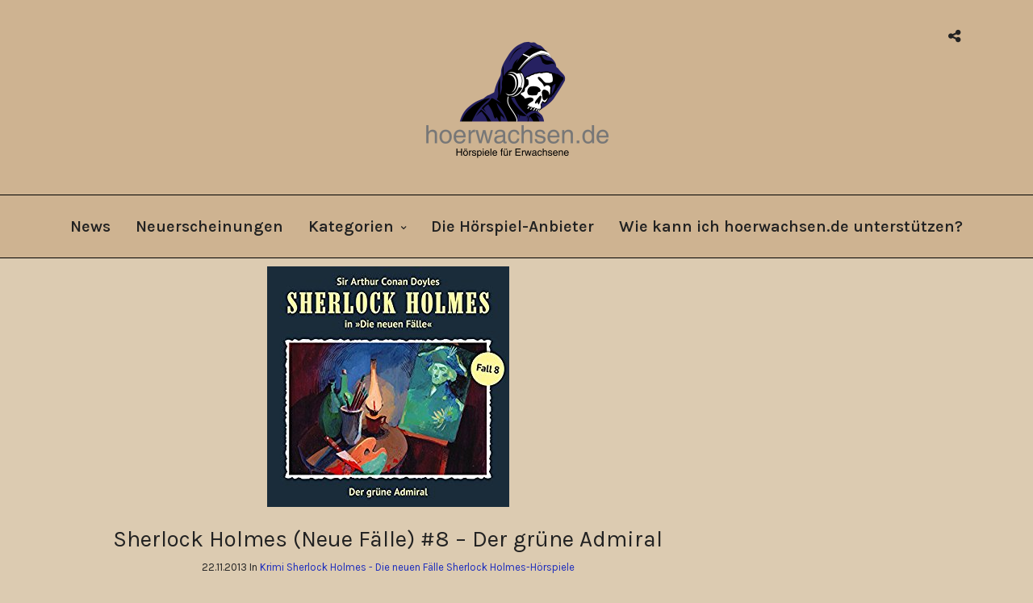

--- FILE ---
content_type: text/html; charset=UTF-8
request_url: https://hoerwachsen.de/krimi/holmes/holmes-neu/holmes-neu-8/
body_size: 12018
content:
<!DOCTYPE html>
<html lang="en-GB"   data-menu="centeralign">
<head>

<link rel="profile" href="http://gmpg.org/xfn/11" />
<link rel="pingback" href="https://hoerwachsen.de/xmlrpc.php" />

 

<meta name='robots' content='index, follow, max-image-preview:large, max-snippet:-1, max-video-preview:-1' />
	<style>img:is([sizes="auto" i], [sizes^="auto," i]) { contain-intrinsic-size: 3000px 1500px }</style>
	
	<!-- This site is optimized with the Yoast SEO plugin v26.7 - https://yoast.com/wordpress/plugins/seo/ -->
	<title>Sherlock Holmes (Neue Fälle) #8 - Der grüne Admiral - Hoerwachsen.de</title>
	<meta name="description" content="Eric Livingstone ist der angesagteste Künstler Londons. Leider wird die von ihm porträtierte Lady Agnes Berwick von einem furchtbaren Tod erteilt. Sowohl der Fundort ihres Leichnams als auch die Umstände ihres Todes scheinen darauf hinzudeuten, dass der Maler seine Hand im Spiel hatte. Doch dieser beteuert seine Unschuld... Hat jemand dem Maler eine teuflische Falle gestellt, oder ist der Schöpfer genialer Kunstwerke tatsächlich ein Mörder?" />
	<link rel="canonical" href="https://hoerwachsen.de/krimi/holmes/holmes-neu/holmes-neu-8/" />
	<meta property="og:locale" content="en_GB" />
	<meta property="og:type" content="article" />
	<meta property="og:title" content="Sherlock Holmes (Neue Fälle) #8 - Der grüne Admiral - Hoerwachsen.de" />
	<meta property="og:description" content="Eric Livingstone ist der angesagteste Künstler Londons. Leider wird die von ihm porträtierte Lady Agnes Berwick von einem furchtbaren Tod erteilt. Sowohl der Fundort ihres Leichnams als auch die Umstände ihres Todes scheinen darauf hinzudeuten, dass der Maler seine Hand im Spiel hatte. Doch dieser beteuert seine Unschuld... Hat jemand dem Maler eine teuflische Falle gestellt, oder ist der Schöpfer genialer Kunstwerke tatsächlich ein Mörder?" />
	<meta property="og:url" content="https://hoerwachsen.de/krimi/holmes/holmes-neu/holmes-neu-8/" />
	<meta property="og:site_name" content="Hoerwachsen.de" />
	<meta property="article:published_time" content="2013-11-21T23:00:00+00:00" />
	<meta property="article:modified_time" content="2023-06-12T16:58:42+00:00" />
	<meta property="og:image" content="https://hoerwachsen.de/wp-content/uploads/holmes-neu-8.jpg" />
	<meta property="og:image:width" content="300" />
	<meta property="og:image:height" content="298" />
	<meta property="og:image:type" content="image/jpeg" />
	<meta name="author" content="Heiko Fleischmann" />
	<meta name="twitter:card" content="summary_large_image" />
	<meta name="twitter:label1" content="Written by" />
	<meta name="twitter:data1" content="Heiko Fleischmann" />
	<meta name="twitter:label2" content="Estimated reading time" />
	<meta name="twitter:data2" content="1 minute" />
	<script type="application/ld+json" class="yoast-schema-graph">{"@context":"https://schema.org","@graph":[{"@type":"Article","@id":"https://hoerwachsen.de/krimi/holmes/holmes-neu/holmes-neu-8/#article","isPartOf":{"@id":"https://hoerwachsen.de/krimi/holmes/holmes-neu/holmes-neu-8/"},"author":{"name":"Heiko Fleischmann","@id":"https://hoerwachsen.de/#/schema/person/4bbec0c4a40fc03137ba00a70a1b3391"},"headline":"Sherlock Holmes (Neue Fälle) #8 &#8211; Der grüne Admiral","datePublished":"2013-11-21T23:00:00+00:00","dateModified":"2023-06-12T16:58:42+00:00","mainEntityOfPage":{"@id":"https://hoerwachsen.de/krimi/holmes/holmes-neu/holmes-neu-8/"},"wordCount":162,"image":{"@id":"https://hoerwachsen.de/krimi/holmes/holmes-neu/holmes-neu-8/#primaryimage"},"thumbnailUrl":"https://hoerwachsen.de/wp-content/uploads/holmes-neu-8.jpg","articleSection":["Krimi","Sherlock Holmes - Die neuen Fälle","Sherlock Holmes-Hörspiele"],"inLanguage":"en-GB"},{"@type":"WebPage","@id":"https://hoerwachsen.de/krimi/holmes/holmes-neu/holmes-neu-8/","url":"https://hoerwachsen.de/krimi/holmes/holmes-neu/holmes-neu-8/","name":"Sherlock Holmes (Neue Fälle) #8 - Der grüne Admiral - Hoerwachsen.de","isPartOf":{"@id":"https://hoerwachsen.de/#website"},"primaryImageOfPage":{"@id":"https://hoerwachsen.de/krimi/holmes/holmes-neu/holmes-neu-8/#primaryimage"},"image":{"@id":"https://hoerwachsen.de/krimi/holmes/holmes-neu/holmes-neu-8/#primaryimage"},"thumbnailUrl":"https://hoerwachsen.de/wp-content/uploads/holmes-neu-8.jpg","datePublished":"2013-11-21T23:00:00+00:00","dateModified":"2023-06-12T16:58:42+00:00","author":{"@id":"https://hoerwachsen.de/#/schema/person/4bbec0c4a40fc03137ba00a70a1b3391"},"description":"Eric Livingstone ist der angesagteste Künstler Londons. Leider wird die von ihm porträtierte Lady Agnes Berwick von einem furchtbaren Tod erteilt. Sowohl der Fundort ihres Leichnams als auch die Umstände ihres Todes scheinen darauf hinzudeuten, dass der Maler seine Hand im Spiel hatte. Doch dieser beteuert seine Unschuld... Hat jemand dem Maler eine teuflische Falle gestellt, oder ist der Schöpfer genialer Kunstwerke tatsächlich ein Mörder?","breadcrumb":{"@id":"https://hoerwachsen.de/krimi/holmes/holmes-neu/holmes-neu-8/#breadcrumb"},"inLanguage":"en-GB","potentialAction":[{"@type":"ReadAction","target":["https://hoerwachsen.de/krimi/holmes/holmes-neu/holmes-neu-8/"]}]},{"@type":"ImageObject","inLanguage":"en-GB","@id":"https://hoerwachsen.de/krimi/holmes/holmes-neu/holmes-neu-8/#primaryimage","url":"https://hoerwachsen.de/wp-content/uploads/holmes-neu-8.jpg","contentUrl":"https://hoerwachsen.de/wp-content/uploads/holmes-neu-8.jpg","width":300,"height":298},{"@type":"BreadcrumbList","@id":"https://hoerwachsen.de/krimi/holmes/holmes-neu/holmes-neu-8/#breadcrumb","itemListElement":[{"@type":"ListItem","position":1,"name":"Home","item":"https://hoerwachsen.de/"},{"@type":"ListItem","position":2,"name":"Krimi","item":"https://hoerwachsen.de/krimi/"},{"@type":"ListItem","position":3,"name":"Sherlock Holmes - Alle Hörspielreihen","item":"https://hoerwachsen.de/krimi/holmes/"},{"@type":"ListItem","position":4,"name":"Sherlock Holmes - Die neuen Fälle","item":"https://hoerwachsen.de/krimi/holmes/holmes-neu/"},{"@type":"ListItem","position":5,"name":"Sherlock Holmes (Neue Fälle) #8 &#8211; Der grüne Admiral"}]},{"@type":"WebSite","@id":"https://hoerwachsen.de/#website","url":"https://hoerwachsen.de/","name":"Hoerwachsen.de","description":"Hörspiele für Erwachsene","potentialAction":[{"@type":"SearchAction","target":{"@type":"EntryPoint","urlTemplate":"https://hoerwachsen.de/?s={search_term_string}"},"query-input":{"@type":"PropertyValueSpecification","valueRequired":true,"valueName":"search_term_string"}}],"inLanguage":"en-GB"},{"@type":"Person","@id":"https://hoerwachsen.de/#/schema/person/4bbec0c4a40fc03137ba00a70a1b3391","name":"Heiko Fleischmann","sameAs":["http://www.hoerwachsen.de"],"url":"https://hoerwachsen.de/author/heikofl/"}]}</script>
	<!-- / Yoast SEO plugin. -->


<link rel='dns-prefetch' href='//fonts.googleapis.com' />
<link rel="alternate" type="application/rss+xml" title="Hoerwachsen.de &raquo; Feed" href="https://hoerwachsen.de/feed/" />
<link rel="alternate" type="application/rss+xml" title="Hoerwachsen.de &raquo; Comments Feed" href="https://hoerwachsen.de/comments/feed/" />
<meta charset="UTF-8" /><meta name="viewport" content="width=device-width, initial-scale=1, maximum-scale=1" /><meta name="format-detection" content="telephone=no"><meta property="og:type" content="article" /><meta property="og:image" content="https://hoerwachsen.de/wp-content/uploads/holmes-neu-8.jpg"/><meta property="og:title" content="Sherlock Holmes (Neue Fälle) #8 &#8211; Der grüne Admiral"/><meta property="og:url" content="https://hoerwachsen.de/krimi/holmes/holmes-neu/holmes-neu-8/"/><meta property="og:description" content="Eric Livingstone ist der angesagteste Künstler Londons. Leider wird die von ihm porträtierte Lady Agnes Berwick von einem furchtbaren Tod erteilt. Sowohl der Fundort ihres Leichnams als auch die Umstände ihres Todes scheinen darauf hinzudeuten, dass der Maler seine Hand im Spiel hatte. Doch dieser beteuert seine Unschuld... Hat jemand dem Maler eine teuflische Falle gestellt, oder ist der Schöpfer genialer Kunstwerke tatsächlich ein Mörder?"/><link rel='stylesheet' id='wp-block-library-css' href='https://hoerwachsen.de/wp-includes/css/dist/block-library/style.min.css' type='text/css' media='all' />
<style id='classic-theme-styles-inline-css' type='text/css'>
/*! This file is auto-generated */
.wp-block-button__link{color:#fff;background-color:#32373c;border-radius:9999px;box-shadow:none;text-decoration:none;padding:calc(.667em + 2px) calc(1.333em + 2px);font-size:1.125em}.wp-block-file__button{background:#32373c;color:#fff;text-decoration:none}
</style>
<style id='global-styles-inline-css' type='text/css'>
:root{--wp--preset--aspect-ratio--square: 1;--wp--preset--aspect-ratio--4-3: 4/3;--wp--preset--aspect-ratio--3-4: 3/4;--wp--preset--aspect-ratio--3-2: 3/2;--wp--preset--aspect-ratio--2-3: 2/3;--wp--preset--aspect-ratio--16-9: 16/9;--wp--preset--aspect-ratio--9-16: 9/16;--wp--preset--color--black: #000000;--wp--preset--color--cyan-bluish-gray: #abb8c3;--wp--preset--color--white: #ffffff;--wp--preset--color--pale-pink: #f78da7;--wp--preset--color--vivid-red: #cf2e2e;--wp--preset--color--luminous-vivid-orange: #ff6900;--wp--preset--color--luminous-vivid-amber: #fcb900;--wp--preset--color--light-green-cyan: #7bdcb5;--wp--preset--color--vivid-green-cyan: #00d084;--wp--preset--color--pale-cyan-blue: #8ed1fc;--wp--preset--color--vivid-cyan-blue: #0693e3;--wp--preset--color--vivid-purple: #9b51e0;--wp--preset--gradient--vivid-cyan-blue-to-vivid-purple: linear-gradient(135deg,rgba(6,147,227,1) 0%,rgb(155,81,224) 100%);--wp--preset--gradient--light-green-cyan-to-vivid-green-cyan: linear-gradient(135deg,rgb(122,220,180) 0%,rgb(0,208,130) 100%);--wp--preset--gradient--luminous-vivid-amber-to-luminous-vivid-orange: linear-gradient(135deg,rgba(252,185,0,1) 0%,rgba(255,105,0,1) 100%);--wp--preset--gradient--luminous-vivid-orange-to-vivid-red: linear-gradient(135deg,rgba(255,105,0,1) 0%,rgb(207,46,46) 100%);--wp--preset--gradient--very-light-gray-to-cyan-bluish-gray: linear-gradient(135deg,rgb(238,238,238) 0%,rgb(169,184,195) 100%);--wp--preset--gradient--cool-to-warm-spectrum: linear-gradient(135deg,rgb(74,234,220) 0%,rgb(151,120,209) 20%,rgb(207,42,186) 40%,rgb(238,44,130) 60%,rgb(251,105,98) 80%,rgb(254,248,76) 100%);--wp--preset--gradient--blush-light-purple: linear-gradient(135deg,rgb(255,206,236) 0%,rgb(152,150,240) 100%);--wp--preset--gradient--blush-bordeaux: linear-gradient(135deg,rgb(254,205,165) 0%,rgb(254,45,45) 50%,rgb(107,0,62) 100%);--wp--preset--gradient--luminous-dusk: linear-gradient(135deg,rgb(255,203,112) 0%,rgb(199,81,192) 50%,rgb(65,88,208) 100%);--wp--preset--gradient--pale-ocean: linear-gradient(135deg,rgb(255,245,203) 0%,rgb(182,227,212) 50%,rgb(51,167,181) 100%);--wp--preset--gradient--electric-grass: linear-gradient(135deg,rgb(202,248,128) 0%,rgb(113,206,126) 100%);--wp--preset--gradient--midnight: linear-gradient(135deg,rgb(2,3,129) 0%,rgb(40,116,252) 100%);--wp--preset--font-size--small: 13px;--wp--preset--font-size--medium: 20px;--wp--preset--font-size--large: 36px;--wp--preset--font-size--x-large: 42px;--wp--preset--spacing--20: 0.44rem;--wp--preset--spacing--30: 0.67rem;--wp--preset--spacing--40: 1rem;--wp--preset--spacing--50: 1.5rem;--wp--preset--spacing--60: 2.25rem;--wp--preset--spacing--70: 3.38rem;--wp--preset--spacing--80: 5.06rem;--wp--preset--shadow--natural: 6px 6px 9px rgba(0, 0, 0, 0.2);--wp--preset--shadow--deep: 12px 12px 50px rgba(0, 0, 0, 0.4);--wp--preset--shadow--sharp: 6px 6px 0px rgba(0, 0, 0, 0.2);--wp--preset--shadow--outlined: 6px 6px 0px -3px rgba(255, 255, 255, 1), 6px 6px rgba(0, 0, 0, 1);--wp--preset--shadow--crisp: 6px 6px 0px rgba(0, 0, 0, 1);}:where(.is-layout-flex){gap: 0.5em;}:where(.is-layout-grid){gap: 0.5em;}body .is-layout-flex{display: flex;}.is-layout-flex{flex-wrap: wrap;align-items: center;}.is-layout-flex > :is(*, div){margin: 0;}body .is-layout-grid{display: grid;}.is-layout-grid > :is(*, div){margin: 0;}:where(.wp-block-columns.is-layout-flex){gap: 2em;}:where(.wp-block-columns.is-layout-grid){gap: 2em;}:where(.wp-block-post-template.is-layout-flex){gap: 1.25em;}:where(.wp-block-post-template.is-layout-grid){gap: 1.25em;}.has-black-color{color: var(--wp--preset--color--black) !important;}.has-cyan-bluish-gray-color{color: var(--wp--preset--color--cyan-bluish-gray) !important;}.has-white-color{color: var(--wp--preset--color--white) !important;}.has-pale-pink-color{color: var(--wp--preset--color--pale-pink) !important;}.has-vivid-red-color{color: var(--wp--preset--color--vivid-red) !important;}.has-luminous-vivid-orange-color{color: var(--wp--preset--color--luminous-vivid-orange) !important;}.has-luminous-vivid-amber-color{color: var(--wp--preset--color--luminous-vivid-amber) !important;}.has-light-green-cyan-color{color: var(--wp--preset--color--light-green-cyan) !important;}.has-vivid-green-cyan-color{color: var(--wp--preset--color--vivid-green-cyan) !important;}.has-pale-cyan-blue-color{color: var(--wp--preset--color--pale-cyan-blue) !important;}.has-vivid-cyan-blue-color{color: var(--wp--preset--color--vivid-cyan-blue) !important;}.has-vivid-purple-color{color: var(--wp--preset--color--vivid-purple) !important;}.has-black-background-color{background-color: var(--wp--preset--color--black) !important;}.has-cyan-bluish-gray-background-color{background-color: var(--wp--preset--color--cyan-bluish-gray) !important;}.has-white-background-color{background-color: var(--wp--preset--color--white) !important;}.has-pale-pink-background-color{background-color: var(--wp--preset--color--pale-pink) !important;}.has-vivid-red-background-color{background-color: var(--wp--preset--color--vivid-red) !important;}.has-luminous-vivid-orange-background-color{background-color: var(--wp--preset--color--luminous-vivid-orange) !important;}.has-luminous-vivid-amber-background-color{background-color: var(--wp--preset--color--luminous-vivid-amber) !important;}.has-light-green-cyan-background-color{background-color: var(--wp--preset--color--light-green-cyan) !important;}.has-vivid-green-cyan-background-color{background-color: var(--wp--preset--color--vivid-green-cyan) !important;}.has-pale-cyan-blue-background-color{background-color: var(--wp--preset--color--pale-cyan-blue) !important;}.has-vivid-cyan-blue-background-color{background-color: var(--wp--preset--color--vivid-cyan-blue) !important;}.has-vivid-purple-background-color{background-color: var(--wp--preset--color--vivid-purple) !important;}.has-black-border-color{border-color: var(--wp--preset--color--black) !important;}.has-cyan-bluish-gray-border-color{border-color: var(--wp--preset--color--cyan-bluish-gray) !important;}.has-white-border-color{border-color: var(--wp--preset--color--white) !important;}.has-pale-pink-border-color{border-color: var(--wp--preset--color--pale-pink) !important;}.has-vivid-red-border-color{border-color: var(--wp--preset--color--vivid-red) !important;}.has-luminous-vivid-orange-border-color{border-color: var(--wp--preset--color--luminous-vivid-orange) !important;}.has-luminous-vivid-amber-border-color{border-color: var(--wp--preset--color--luminous-vivid-amber) !important;}.has-light-green-cyan-border-color{border-color: var(--wp--preset--color--light-green-cyan) !important;}.has-vivid-green-cyan-border-color{border-color: var(--wp--preset--color--vivid-green-cyan) !important;}.has-pale-cyan-blue-border-color{border-color: var(--wp--preset--color--pale-cyan-blue) !important;}.has-vivid-cyan-blue-border-color{border-color: var(--wp--preset--color--vivid-cyan-blue) !important;}.has-vivid-purple-border-color{border-color: var(--wp--preset--color--vivid-purple) !important;}.has-vivid-cyan-blue-to-vivid-purple-gradient-background{background: var(--wp--preset--gradient--vivid-cyan-blue-to-vivid-purple) !important;}.has-light-green-cyan-to-vivid-green-cyan-gradient-background{background: var(--wp--preset--gradient--light-green-cyan-to-vivid-green-cyan) !important;}.has-luminous-vivid-amber-to-luminous-vivid-orange-gradient-background{background: var(--wp--preset--gradient--luminous-vivid-amber-to-luminous-vivid-orange) !important;}.has-luminous-vivid-orange-to-vivid-red-gradient-background{background: var(--wp--preset--gradient--luminous-vivid-orange-to-vivid-red) !important;}.has-very-light-gray-to-cyan-bluish-gray-gradient-background{background: var(--wp--preset--gradient--very-light-gray-to-cyan-bluish-gray) !important;}.has-cool-to-warm-spectrum-gradient-background{background: var(--wp--preset--gradient--cool-to-warm-spectrum) !important;}.has-blush-light-purple-gradient-background{background: var(--wp--preset--gradient--blush-light-purple) !important;}.has-blush-bordeaux-gradient-background{background: var(--wp--preset--gradient--blush-bordeaux) !important;}.has-luminous-dusk-gradient-background{background: var(--wp--preset--gradient--luminous-dusk) !important;}.has-pale-ocean-gradient-background{background: var(--wp--preset--gradient--pale-ocean) !important;}.has-electric-grass-gradient-background{background: var(--wp--preset--gradient--electric-grass) !important;}.has-midnight-gradient-background{background: var(--wp--preset--gradient--midnight) !important;}.has-small-font-size{font-size: var(--wp--preset--font-size--small) !important;}.has-medium-font-size{font-size: var(--wp--preset--font-size--medium) !important;}.has-large-font-size{font-size: var(--wp--preset--font-size--large) !important;}.has-x-large-font-size{font-size: var(--wp--preset--font-size--x-large) !important;}
:where(.wp-block-post-template.is-layout-flex){gap: 1.25em;}:where(.wp-block-post-template.is-layout-grid){gap: 1.25em;}
:where(.wp-block-columns.is-layout-flex){gap: 2em;}:where(.wp-block-columns.is-layout-grid){gap: 2em;}
:root :where(.wp-block-pullquote){font-size: 1.5em;line-height: 1.6;}
</style>
<link rel='stylesheet' id='trp-language-switcher-style-css' href='https://hoerwachsen.de/wp-content/plugins/translatepress-multilingual/assets/css/trp-language-switcher.css' type='text/css' media='all' />
<link rel='stylesheet' id='grandportfolio-reset-css' href='https://hoerwachsen.de/wp-content/themes/grandportfolio/css/reset.css' type='text/css' media='all' />
<link rel='stylesheet' id='grandportfolio-wordpress-css' href='https://hoerwachsen.de/wp-content/themes/grandportfolio/css/wordpress.css' type='text/css' media='all' />
<link rel='stylesheet' id='grandportfolio-animation-css' href='https://hoerwachsen.de/wp-content/themes/grandportfolio/css/animation.css' type='text/css' media='all' />
<link rel='stylesheet' id='ilightbox-css' href='https://hoerwachsen.de/wp-content/themes/grandportfolio/css/ilightbox/ilightbox.css' type='text/css' media='all' />
<link rel='stylesheet' id='jquery-ui-css' href='https://hoerwachsen.de/wp-content/themes/grandportfolio/css/jqueryui/custom.css' type='text/css' media='all' />
<link rel='stylesheet' id='mediaelement-css' href='https://hoerwachsen.de/wp-includes/js/mediaelement/mediaelementplayer-legacy.min.css' type='text/css' media='all' />
<link rel='stylesheet' id='flexslider-css' href='https://hoerwachsen.de/wp-content/themes/grandportfolio/js/flexslider/flexslider.css' type='text/css' media='all' />
<link rel='stylesheet' id='tooltipster-css' href='https://hoerwachsen.de/wp-content/themes/grandportfolio/css/tooltipster.css' type='text/css' media='all' />
<link rel='stylesheet' id='odometer-css' href='https://hoerwachsen.de/wp-content/themes/grandportfolio/css/odometer-theme-minimal.css' type='text/css' media='all' />
<link rel='stylesheet' id='hw-parallax-css' href='https://hoerwachsen.de/wp-content/themes/grandportfolio/css/hw-parallax.css' type='text/css' media='all' />
<link rel='stylesheet' id='grandportfolio-screen-css' href='https://hoerwachsen.de/wp-content/themes/grandportfolio/css/screen.css' type='text/css' media='all' />
<link rel='stylesheet' id='grandportfolio-fonts-css' href='https://fonts.googleapis.com/css?family=sans-serif%3A300%2C400%2C600%2C700%2C400italic%7CKarla%3A300%2C400%2C600%2C700%2C400italic&#038;subset=latin%2Clatin-ext%2Ccyrillic-ext%2Cgreek-ext%2Ccyrillic' type='text/css' media='all' />
<link rel='stylesheet' id='font-awesome-css' href='https://hoerwachsen.de/wp-content/themes/grandportfolio/css/font-awesome.min.css' type='text/css' media='all' />
<link rel='stylesheet' id='grandportfolio-custom-css-css' href='https://hoerwachsen.de/wp-admin/admin-ajax.php?action=grandportfolio_custom_css' type='text/css' media='all' />
<link rel='stylesheet' id='grandportfolio-responsive-css-css' href='https://hoerwachsen.de/wp-content/themes/grandportfolio/css/grid.css' type='text/css' media='all' />
<link rel='stylesheet' id='kirki_google_fonts-css' href='https://fonts.googleapis.com/css?family=Karla&#038;subset' type='text/css' media='all' />
<link rel='stylesheet' id='kirki-styles-global-css' href='https://hoerwachsen.de/wp-content/themes/grandportfolio/modules/kirki/assets/css/kirki-styles.css' type='text/css' media='all' />
<style id='kirki-styles-global-inline-css' type='text/css'>
body, input[type=text], input[type=email], input[type=url], input[type=password], textarea, .portfolio_title_desc{font-family:sans-serif;}body{font-size:18px;}h1, h2, h3, h4, h5, h6, h7, .post_quote_title, label, strong[itemprop="author"], #page_content_wrapper .posts.blog li a, .page_content_wrapper .posts.blog li a, .post_info_cat, .readmore, .post_info_comment, #post_featured_slider li .slider_image .slide_post .slide_post_date, .post_featured_slider li .slider_image .slide_post .slide_post_date, blockquote, .ppb_subtitle, .comment_date, .post_attribute, .post_header_title, .post_header.grid, .odometer, .pricing_wrapper li.price_row em.exact_price{font-family:Karla, Helvetica, Arial, sans-serif;}h1, h2, h3, h4, h5, h6, h7, .post_info_cat, .comment_date, .post_attribute{font-weight:400;}h1, h2, h3, h4, h5, h6, h7, blockquote, body.single .post_header.grid.related{letter-spacing:0px;}h1, h2, h3, h4, h5, h6, h7{text-transform:none;}h1{font-size:42px;}h2{font-size:36px;}h3{font-size:18px;}h4{font-size:16px;}h5{font-size:14px;}h6{font-size:13px;}body, #wrapper, #page_content_wrapper.fixed, #gallery_lightbox h2, .slider_wrapper .gallery_image_caption h2, #body_loading_screen, h3#reply-title span, .overlay_gallery_wrapper, .progress_bar_holder, .pricing_wrapper_border, .pagination a, .pagination span, blockquote:before{background-color:#dccbb1;}body, .pagination a, #gallery_lightbox h2, .slider_wrapper .gallery_image_caption h2, .post_info a, #page_content_wrapper.split #copyright, .page_content_wrapper.split #copyright, .ui-state-default a, .ui-state-default a:link, .ui-state-default a:visited{color:#777777;}::selection{background-color:#777777;}::-webkit-input-placeholder{color:#777777;}::-moz-placeholder{color:#777777;}:-ms-input-placeholder{color:#777777;}a{color:#1d2dbd;}a:hover, a:active, .post_info_comment a i{color:#451dbd;}h1, h2, h3, h4, h5, h6, h7, pre, code, tt, blockquote, .post_header h5 a, .post_header h3 a, .post_header.grid h6 a, .post_header.fullwidth h4 a, .post_header h5 a, blockquote, .site_loading_logo_item i, .woocommerce .woocommerce-ordering select, .woocommerce #page_content_wrapper a.button, .woocommerce.columns-4 ul.products li.product a.add_to_cart_button, .woocommerce.columns-4 ul.products li.product a.add_to_cart_button:hover, .ui-accordion .ui-accordion-header a, .tabs .ui-state-active a, body.woocommerce div.product .woocommerce-tabs ul.tabs li.active a, body.woocommerce-page div.product .woocommerce-tabs ul.tabs li.active a, body.woocommerce #content div.product .woocommerce-tabs ul.tabs li.active a, body.woocommerce-page #content div.product .woocommerce-tabs ul.tabs li.active a, .woocommerce div.product .woocommerce-tabs ul.tabs li a, .post_header h5 a, .post_header h6 a, blockquote:before{color:#222222;}body.page.page-template-gallery-archive-split-screen-php #fp-nav li .active span, body.tax-gallerycat #fp-nav li .active span, body.page.page-template-portfolio-fullscreen-split-screen-php #fp-nav li .active span, body.page.tax-portfolioset #fp-nav li .active span, body.page.page-template-gallery-archive-split-screen-php #fp-nav ul li a span, body.tax-gallerycat #fp-nav ul li a span, body.page.page-template-portfolio-fullscreen-split-screen-php #fp-nav ul li a span, body.page.tax-portfolioset #fp-nav ul li a span{background-color:#222222;}#social_share_wrapper, hr, #social_share_wrapper, .post.type-post, #page_content_wrapper .sidebar .content .sidebar_widget li h2.widgettitle, h2.widgettitle, h5.widgettitle, .comment .right, .widget_tag_cloud div a, .meta-tags a, .tag_cloud a, #footer, #post_more_wrapper, .woocommerce ul.products li.product, .woocommerce-page ul.products li.product, .woocommerce ul.products li.product .price, .woocommerce-page ul.products li.product .price, #page_content_wrapper .inner .sidebar_content, #page_content_wrapper .inner .sidebar_content.left_sidebar, .ajax_close, .ajax_next, .ajax_prev, .portfolio_next, .portfolio_prev, .portfolio_next_prev_wrapper.video .portfolio_prev, .portfolio_next_prev_wrapper.video .portfolio_next, .separated, .blog_next_prev_wrapper, #post_more_wrapper h5, #ajax_portfolio_wrapper.hidding, #ajax_portfolio_wrapper.visible, .tabs.vertical .ui-tabs-panel, .woocommerce div.product .woocommerce-tabs ul.tabs li, .woocommerce #content div.product .woocommerce-tabs ul.tabs li, .woocommerce-page div.product .woocommerce-tabs ul.tabs li, .woocommerce-page #content div.product .woocommerce-tabs ul.tabs li, .woocommerce div.product .woocommerce-tabs .panel, .woocommerce-page div.product .woocommerce-tabs .panel, .woocommerce #content div.product .woocommerce-tabs .panel, .woocommerce-page #content div.product .woocommerce-tabs .panel, .woocommerce table.shop_table, .woocommerce-page table.shop_table, table tr td, .woocommerce .cart-collaterals .cart_totals, .woocommerce-page .cart-collaterals .cart_totals, .woocommerce .cart-collaterals .shipping_calculator, .woocommerce-page .cart-collaterals .shipping_calculator, .woocommerce .cart-collaterals .cart_totals tr td, .woocommerce .cart-collaterals .cart_totals tr th, .woocommerce-page .cart-collaterals .cart_totals tr td, .woocommerce-page .cart-collaterals .cart_totals tr th, table tr th, .woocommerce #payment, .woocommerce-page #payment, .woocommerce #payment ul.payment_methods li, .woocommerce-page #payment ul.payment_methods li, .woocommerce #payment div.form-row, .woocommerce-page #payment div.form-row, .ui-tabs li:first-child, .ui-tabs .ui-tabs-nav li, .ui-tabs.vertical .ui-tabs-nav li, .ui-tabs.vertical.right .ui-tabs-nav li.ui-state-active, .ui-tabs.vertical .ui-tabs-nav li:last-child, #page_content_wrapper .inner .sidebar_wrapper ul.sidebar_widget li.widget_nav_menu ul.menu li.current-menu-item a, .page_content_wrapper .inner .sidebar_wrapper ul.sidebar_widget li.widget_nav_menu ul.menu li.current-menu-item a, .pricing_wrapper, .pricing_wrapper li, .ui-accordion .ui-accordion-header, .ui-accordion .ui-accordion-content, #page_content_wrapper .sidebar .content .sidebar_widget li h2.widgettitle:before, h2.widgettitle:before, #autocomplete, .ppb_blog_minimal .one_third_bg, #page_content_wrapper .sidebar .content .sidebar_widget li h2.widgettitle, h2.widgettitle, h5.event_title, .tabs .ui-tabs-panel, .ui-tabs .ui-tabs-nav li, .ui-tabs li:first-child, .ui-tabs.vertical .ui-tabs-nav li:last-child, .woocommerce .woocommerce-ordering select, .woocommerce div.product .woocommerce-tabs ul.tabs li.active, .woocommerce-page div.product .woocommerce-tabs ul.tabs li.active, .woocommerce #content div.product .woocommerce-tabs ul.tabs li.active, .woocommerce-page #content div.product .woocommerce-tabs ul.tabs li.active, .woocommerce-page table.cart th, table.shop_table thead tr th, hr.title_break, .overlay_gallery_border, #page_content_wrapper.split #copyright, .page_content_wrapper.split #copyright, .post.type-post, .events.type-events, h5.event_title, .post_header h5.event_title, blockquote:after, #about_the_author, .two_cols.gallery.wide .element, .three_cols.gallery.wide .element, .four_cols.gallery.wide .element{border-color:#e1e1e1;}input[type=text], input[type=password], input[type=email], input[type=url], input[type=tel], textarea{background-color:#ffffff;color:#222222;border-color:#e1e1e1;}input[type=text]:focus, input[type=password]:focus, input[type=email]:focus, input[type=url]:focus, textarea:focus{border-color:#999999;}input[type=submit], input[type=button], a.button, .button, .woocommerce .page_slider a.button, a.button.fullwidth, .woocommerce-page div.product form.cart .button, .woocommerce #respond input#submit.alt, .woocommerce a.button.alt, .woocommerce button.button.alt, .woocommerce input.button.alt{font-family:Karla, Helvetica, Arial, sans-serif;}input[type=submit], input[type=button], a.button, .button, .pagination span, .pagination a:hover, .woocommerce .footer_bar .button, .woocommerce .footer_bar .button:hover, .woocommerce-page div.product form.cart .button, .woocommerce #respond input#submit.alt, .woocommerce a.button.alt, .woocommerce button.button.alt, .woocommerce input.button.alt, .post_type_icon{background-color:#959595;}.pagination span, .pagination a:hover, .button.ghost, .button.ghost:hover, .button.ghost:active{border-color:#959595;}.button.ghost, .button.ghost:hover, .button.ghost:active{color:#959595;}input[type=submit], input[type=button], a.button, .button, .pagination a:hover, .woocommerce .footer_bar .button , .woocommerce .footer_bar .button:hover, .woocommerce-page div.product form.cart .button, .woocommerce #respond input#submit.alt, .woocommerce a.button.alt, .woocommerce button.button.alt, .woocommerce input.button.alt, .post_type_icon{color:#ffffff;}input[type=submit], input[type=button], a.button, .button, .pagination a:hover, .woocommerce .footer_bar .button , .woocommerce .footer_bar .button:hover, .woocommerce-page div.product form.cart .button, .woocommerce #respond input#submit.alt, .woocommerce a.button.alt, .woocommerce button.button.alt, .woocommerce input.button.alt{border-color:#959595;}.frame_top, .frame_bottom, .frame_left, .frame_right{background:#ffffff;}#menu_wrapper .nav ul li a, #menu_wrapper div .nav li > a, .sicky_nav li a{font-family:Karla, Helvetica, Arial, sans-serif;font-size:20px;padding-top:22px;padding-bottom:22px;font-weight:600;letter-spacing:0px;text-transform:none;}#menu_wrapper .nav ul li a, #menu_wrapper div .nav li > a, .header_cart_wrapper a, #page_share{color:#222222;}#mobile_nav_icon{border-color:#222222;}#menu_wrapper .nav ul li a.hover, #menu_wrapper .nav ul li a:hover, #menu_wrapper div .nav li a.hover, #menu_wrapper div .nav li a:hover, .header_cart_wrapper a:hover, #page_share:hover{color:#222222;}#menu_wrapper .nav ul li a.hover, #menu_wrapper .nav ul li a:hover, #menu_wrapper div .nav li a.hover, #menu_wrapper div .nav li a:hover{border-color:#222222;}#menu_wrapper div .nav > li.current-menu-item > a, #menu_wrapper div .nav > li.current-menu-parent > a, #menu_wrapper div .nav > li.current-menu-ancestor > a, #menu_wrapper div .nav li ul li.current-menu-item a, #menu_wrapper div .nav li.current-menu-parent  ul li.current-menu-item a, .header_cart_wrapper a:active, #page_share:active{color:#222222;}#menu_wrapper div .nav > li.current-menu-item > a, #menu_wrapper div .nav > li.current-menu-parent > a, #menu_wrapper div .nav > li.current-menu-ancestor > a, #menu_wrapper div .nav li ul li.current-menu-item a, #menu_wrapper div .nav li.current-menu-parent  ul li.current-menu-item a{border-color:#222222;}.top_bar, #page_caption, #nav_wrapper{border-color:#000000;}.top_bar{background-color:#ceb391;}#menu_wrapper .nav ul li ul li a, #menu_wrapper div .nav li ul li a, #menu_wrapper div .nav li.current-menu-parent ul li a{font-size:13px;font-weight:600;letter-spacing:0px;text-transform:none;}#menu_wrapper .nav ul li ul li a, #menu_wrapper div .nav li ul li a, #menu_wrapper div .nav li.current-menu-parent ul li a, #menu_wrapper div .nav li.current-menu-parent ul li.current-menu-item a, #menu_wrapper .nav ul li.megamenu ul li ul li a, #menu_wrapper div .nav li.megamenu ul li ul li a{color:#777777;}#menu_wrapper .nav ul li ul li a:hover, #menu_wrapper div .nav li ul li a:hover, #menu_wrapper div .nav li.current-menu-parent ul li a:hover, #menu_wrapper .nav ul li.megamenu ul li ul li a:hover, #menu_wrapper div .nav li.megamenu ul li ul li a:hover, #menu_wrapper .nav ul li.megamenu ul li ul li a:active, #menu_wrapper div .nav li.megamenu ul li ul li a:active, #menu_wrapper div .nav li.current-menu-parent ul li.current-menu-item  a:hover{color:#222222;}#menu_wrapper .nav ul li ul li a:hover, #menu_wrapper div .nav li ul li a:hover, #menu_wrapper div .nav li.current-menu-parent ul li a:hover, #menu_wrapper .nav ul li.megamenu ul li ul li a:hover, #menu_wrapper div .nav li.megamenu ul li ul li a:hover, #menu_wrapper .nav ul li.megamenu ul li ul li a:active, #menu_wrapper div .nav li.megamenu ul li ul li a:active{background:#f9f9f9;}#menu_wrapper .nav ul li ul, #menu_wrapper div .nav li ul{background:#f9f9f9;border-color:#e1e1e1;}#menu_wrapper div .nav li.megamenu ul li > a, #menu_wrapper div .nav li.megamenu ul li > a:hover, #menu_wrapper div .nav li.megamenu ul li > a:active, #menu_wrapper div .nav li.megamenu ul li.current-menu-item > a{color:#222222;}#menu_wrapper div .nav li.megamenu ul li{border-color:#e1e1e1;}.above_top_bar{background:#222222;font-family:Karla, Helvetica, Arial, sans-serif;}#top_menu li a, .top_contact_info, .top_contact_info i, .top_contact_info a, .top_contact_info a:hover, .top_contact_info a:active{color:#ffffff;}.top_contact_info, #top_menu li a{font-weight:400;}.mobile_menu_wrapper #searchform input[type=text]{background:#ffffff;border-color:#777777;}.mobile_menu_wrapper #searchform input[type=text], .mobile_menu_wrapper #searchform button i{color:#777777;}.mobile_menu_wrapper #searchform ::-webkit-input-placeholder{color:#777777;}.mobile_menu_wrapper #searchform ::-moz-placeholder{color:#777777;}.mobile_menu_wrapper #searchform :-ms-input-placeholder{color:#777777;}.mobile_menu_wrapper{background-color:#ceb391;}.mobile_main_nav li a, #sub_menu li a{font-family:Karla, Helvetica, Arial, sans-serif;font-size:18px;line-height:1.8em;font-weight:300;text-transform:none;letter-spacing:1px;}.mobile_main_nav li a, #sub_menu li a, .mobile_menu_wrapper .sidebar_wrapper a, .mobile_menu_wrapper .sidebar_wrapper, #close_mobile_menu i, .fullmenu_wrapper a, .fullmenu_wrapper h2.widgettitle, .mobile_menu_wrapper #copyright{color:#000000;}.mobile_main_nav li a:hover, .mobile_main_nav li a:active, #sub_menu li a:hover, #sub_menu li a:active, .mobile_menu_wrapper .sidebar_wrapper h2.widgettitle{color:#000000;}#page_caption{background-color:#ceb391;padding-top:80px;padding-bottom:50px;}#page_caption h1, .ppb_title{font-size:40px;}#page_caption h1, .ppb_title, .post_caption h1{font-weight:400;line-height:1.4em;text-transform:none;letter-spacing:0px;color:#222222;}#page_caption.hasbg h1, h1.hasbg{font-size:22px;}#page_caption.hasbg{height:100vh;}h2.ppb_title{font-size:20px;text-transform:uppercase;}#portfolio_wall_filters.alignright, .portfolio_wall_filters.alignright{bottom:20px;}.ppb_subtitle{font-size:11px;}.page_tagline, .post_header .post_detail, .recent_post_detail, .post_detail, .thumb_content span, .portfolio_desc .portfolio_excerpt, .testimonial_customer_position, .testimonial_customer_company{color:#222222;font-size:13px;letter-spacing:0px;text-transform:none;}.page_tagline{font-weight:400;}#page_content_wrapper .sidebar .content .sidebar_widget li h2.widgettitle, h2.widgettitle, h5.widgettitle{font-family:Karla, Helvetica, Arial, sans-serif;font-size:12px;font-weight:900;letter-spacing:2px;text-transform:uppercase;color:#222222;}#page_content_wrapper .inner .sidebar_wrapper .sidebar .content, .page_content_wrapper .inner .sidebar_wrapper .sidebar .content{color:#222222;}#page_content_wrapper .inner .sidebar_wrapper a, .page_content_wrapper .inner .sidebar_wrapper a{color:#222222;}#page_content_wrapper .inner .sidebar_wrapper a:hover, #page_content_wrapper .inner .sidebar_wrapper a:active, .page_content_wrapper .inner .sidebar_wrapper a:hover, .page_content_wrapper .inner .sidebar_wrapper a:active{color:#999999;}.footer_bar{background-color:#ceb391;}#footer, #copyright, #footer_menu li a{color:#777777;}#copyright a, #copyright a:active, #footer a, #footer a:active{color:#222222;}#copyright a:hover, #footer a:hover, .social_wrapper ul li a:hover{color:#222222;}.footer_bar_wrapper, .footer_bar{border-color:#ffffff;}.footer_bar_wrapper .social_wrapper ul li a{color:#222222;}#footer .sidebar_widget li h2.widgettitle{color:#222222;}#page_content_wrapper .inner .sidebar_content.full_width.blog_f{width:80%;}.post_info_cat, .post_info_cat a{color:#999999;}.post_header h3, .post_header h4, .post_header h5, .post_header h6, .post_header h3, .post_header h4, .post_header h5, .post_header h6, #post_featured_slider li .slider_image .slide_post h2, .post_featured_slider li .slider_image .slide_post h2, #post_featured_slider li .slider_image.three_cols .slide_post h2, .post_featured_slider li .slider_image.three_cols .slide_post h2, body.single .post_header.grid.related strong, body.single-post .post_caption h1, #page_content_wrapper .posts.blog li a{text-transform:none;}.post_header h5{font-size:28px;}.sidebar_content.full_width.blog_f .post_header h5{font-size:28px;}#blog_grid_wrapper.two_cols .post_header.grid h6, .blog_grid_wrapper.two_cols .post_header.grid h6{font-size:22px;}.post_header.grid h6{font-size:20px;}.post_caption h1, #page_caption.hasbg .background_center_title_wrapper .title_content h1{font-size:28px;}h6.subtitle{font-size:24px;}body.single .post_header.grid.related{font-size:15px;}
</style>
<script type="text/javascript" src="https://hoerwachsen.de/wp-content/cache/wpo-minify/1760872471/assets/wpo-minify-header-6e7d195c.min.js" id="wpo_min-header-0-js"></script>
<link rel="https://api.w.org/" href="https://hoerwachsen.de/wp-json/" /><link rel="alternate" title="JSON" type="application/json" href="https://hoerwachsen.de/wp-json/wp/v2/posts/3104" /><link rel="EditURI" type="application/rsd+xml" title="RSD" href="https://hoerwachsen.de/xmlrpc.php?rsd" />
<meta name="generator" content="WordPress 6.8.3" />
<link rel='shortlink' href='https://hoerwachsen.de/?p=3104' />
<link rel="alternate" title="oEmbed (JSON)" type="application/json+oembed" href="https://hoerwachsen.de/wp-json/oembed/1.0/embed?url=https%3A%2F%2Fhoerwachsen.de%2Fkrimi%2Fholmes%2Fholmes-neu%2Fholmes-neu-8%2F" />
<link rel="alternate" title="oEmbed (XML)" type="text/xml+oembed" href="https://hoerwachsen.de/wp-json/oembed/1.0/embed?url=https%3A%2F%2Fhoerwachsen.de%2Fkrimi%2Fholmes%2Fholmes-neu%2Fholmes-neu-8%2F&#038;format=xml" />
<link rel="alternate" hreflang="en-GB" href="https://hoerwachsen.de/krimi/holmes/holmes-neu/holmes-neu-8/"/>
<link rel="alternate" hreflang="en" href="https://hoerwachsen.de/krimi/holmes/holmes-neu/holmes-neu-8/"/>
<noscript><style>.lazyload[data-src]{display:none !important;}</style></noscript><style>.lazyload{background-image:none !important;}.lazyload:before{background-image:none !important;}</style><link rel="icon" href="https://hoerwachsen.de/wp-content/uploads/cropped-Favicon-32x32.jpg" sizes="32x32" />
<link rel="icon" href="https://hoerwachsen.de/wp-content/uploads/cropped-Favicon-192x192.jpg" sizes="192x192" />
<link rel="apple-touch-icon" href="https://hoerwachsen.de/wp-content/uploads/cropped-Favicon-180x180.jpg" />
<meta name="msapplication-TileImage" content="https://hoerwachsen.de/wp-content/uploads/cropped-Favicon-270x270.jpg" />
</head>

<body class="wp-singular post-template-default single single-post postid-3104 single-format-standard wp-theme-grandportfolio translatepress-en_GB">

		<input type="hidden" id="pp_menu_layout" name="pp_menu_layout" value="centeralign"/>
	<input type="hidden" id="pp_enable_right_click" name="pp_enable_right_click" value=""/>
	<input type="hidden" id="pp_enable_dragging" name="pp_enable_dragging" value="1"/>
	<input type="hidden" id="pp_image_path" name="pp_image_path" value="https://hoerwachsen.de/wp-content/themes/grandportfolio/images/"/>
	<input type="hidden" id="pp_homepage_url" name="pp_homepage_url" value="https://hoerwachsen.de/"/>
	<input type="hidden" id="grandportfolio_ajax_search" name="grandportfolio_ajax_search" value="1"/>
	<input type="hidden" id="pp_fixed_menu" name="pp_fixed_menu" value=""/>
	<input type="hidden" id="pp_topbar" name="pp_topbar" value=""/>
	<input type="hidden" id="post_client_column" name="post_client_column" value="4"/>
	<input type="hidden" id="pp_back" name="pp_back" value="Back"/>
	<input type="hidden" id="pp_page_title_img_blur" name="pp_page_title_img_blur" value="1"/>
	<input type="hidden" id="tg_portfolio_filterable_link" name="tg_portfolio_filterable_link" value=""/>
	<input type="hidden" id="tg_flow_enable_reflection" name="tg_flow_enable_reflection" value=""/>
	<input type="hidden" id="tg_lightbox_skin" name="tg_lightbox_skin" value="metro-white"/>
	<input type="hidden" id="tg_lightbox_thumbnails" name="tg_lightbox_thumbnails" value="horizontal"/>
	<input type="hidden" id="tg_lightbox_opacity" name="tg_lightbox_opacity" value="0.95"/>
	<input type="hidden" id="tg_fixed_menu_color" name="tg_fixed_menu_color" value="dark"/>
	
		<input type="hidden" id="pp_footer_style" name="pp_footer_style" value="3"/>
	
	
<!-- Begin mobile menu -->
<a id="close_mobile_menu" href="javascript:;"></a>

<div class="mobile_menu_wrapper">
	
    	<form method="get" name="searchform" id="searchform" action="https://hoerwachsen.de//">
	    <div>
	    	<input type="text" value="" name="s" id="s" autocomplete="off" placeholder="Search..."/>
	    	<button>
	        	<i class="fa fa-search"></i>
	        </button>
	    </div>
	    <div id="autocomplete"></div>
	</form>
		
		
		
    <div class="menu-mobile-menu-container"><ul id="mobile_main_menu" class="mobile_main_nav"><li id="menu-item-1368494" class="menu-item menu-item-type-post_type menu-item-object-page menu-item-1368494"><a href="https://hoerwachsen.de/news/">News</a></li>
<li id="menu-item-1368495" class="menu-item menu-item-type-post_type menu-item-object-page menu-item-1368495"><a href="https://hoerwachsen.de/neuheiten/">Neuerscheinungen</a></li>
<li id="menu-item-1368503" class="menu-item menu-item-type-custom menu-item-object-custom menu-item-1368503"><a href="https://hoerwachsen.de/der-richtige-anbieter/">Die Hörspiel-Anbieter</a></li>
<li id="menu-item-1368496" class="menu-item menu-item-type-custom menu-item-object-custom menu-item-1368496"><a href="https://hoerwachsen.de/fantasy">Fantasy-Hörspiele</a></li>
<li id="menu-item-1368497" class="menu-item menu-item-type-custom menu-item-object-custom menu-item-1368497"><a href="https://hoerwachsen.de/horror">Horror-Hörspiele</a></li>
<li id="menu-item-1368498" class="menu-item menu-item-type-custom menu-item-object-custom menu-item-1368498"><a href="https://hoerwachsen.de/maerchen">Märchen und Sagen</a></li>
<li id="menu-item-1368499" class="menu-item menu-item-type-custom menu-item-object-custom menu-item-1368499"><a href="https://hoerwachsen.de/krimi">Krimi-Hörspiele</a></li>
<li id="menu-item-1368500" class="menu-item menu-item-type-custom menu-item-object-custom menu-item-1368500"><a href="https://hoerwachsen.de/romane">Roman-Adaptionen</a></li>
<li id="menu-item-1368501" class="menu-item menu-item-type-custom menu-item-object-custom menu-item-1368501"><a href="https://hoerwachsen.de/science-fiction">Science-Fiction-Hörspiele</a></li>
<li id="menu-item-1368502" class="menu-item menu-item-type-custom menu-item-object-custom menu-item-1368502"><a href="https://hoerwachsen.de/thriller">Thriller-Hörspiele</a></li>
<li id="menu-item-1375607" class="menu-item menu-item-type-post_type menu-item-object-page menu-item-1375607"><a href="https://hoerwachsen.de/unterstuetzung/">Wie kann ich hoerwachsen.de unterstützen?</a></li>
</ul></div>    
        <!-- Begin side menu sidebar -->
    <div class="page_content_wrapper">
    	<div class="sidebar_wrapper">
            <div class="sidebar">
            
            	<div class="content">
            
            		<ul class="sidebar_widget">
            		            		</ul>
            	
            	</div>
        
            </div>
    	</div>
    </div>
    <!-- End side menu sidebar -->
    </div>
<!-- End mobile menu -->
	<!-- Begin template wrapper -->
		<div id="wrapper" >
	
	
<div class="header_style_wrapper">
<!-- End top bar -->

<div class="top_bar  ">
    	
    	<!-- Begin logo -->
    	<div id="logo_wrapper">
    	<div class="social_wrapper">
    <ul>
    	    	    	    	    	    	    	    	    	    	                            </ul>
</div>    	
    	<!-- Begin right corner buttons -->
    	<div id="logo_right_button">
    					<div class="post_share_wrapper">
				<a id="page_share" href="javascript:;"><i class="fa fa-share-alt"></i></a>
			</div>
						
			    	
    					
			    	
	    	<!-- Begin side menu -->
			<a href="javascript:;" id="mobile_nav_icon"></a>
			<!-- End side menu -->
			
    	</div>
    	<!-- End right corner buttons -->
    	
    	    	<div id="logo_normal" class="logo_container">
    		<div class="logo_align">
	    	    <a id="custom_logo" class="logo_wrapper default" href="https://hoerwachsen.de/">
	    	    						<img src="[data-uri]" alt="" width="300" height="181" data-src="https://hoerwachsen.de/wp-content/uploads/Hoerwachsen_Logo-e1679499704862.png" decoding="async" class="lazyload" data-eio-rwidth="600" data-eio-rheight="362" /><noscript><img src="https://hoerwachsen.de/wp-content/uploads/Hoerwachsen_Logo-e1679499704862.png" alt="" width="300" height="181" data-eio="l" /></noscript>
						    	    </a>
    		</div>
    	</div>
    	    	
    	    	<div id="logo_transparent" class="logo_container">
    		<div class="logo_align">
	    	    <a id="custom_logo_transparent" class="logo_wrapper hidden" href="https://hoerwachsen.de/">
	    	    						<img src="[data-uri]" alt="" width="300" height="181" data-src="https://hoerwachsen.de/wp-content/uploads/Hoerwachsen_Logo-e1679499704862.png" decoding="async" class="lazyload" data-eio-rwidth="600" data-eio-rheight="362" /><noscript><img src="https://hoerwachsen.de/wp-content/uploads/Hoerwachsen_Logo-e1679499704862.png" alt="" width="300" height="181" data-eio="l" /></noscript>
						    	    </a>
    		</div>
    	</div>
    	    	<!-- End logo -->
    	</div>
        
		        <div id="menu_wrapper">
	        <div id="nav_wrapper">
	        	<div class="nav_wrapper_inner">
	        		<div id="menu_border_wrapper">
	        			<div class="menu-navigation-container"><ul id="main_menu" class="nav"><li id="menu-item-1364485" class="menu-item menu-item-type-post_type menu-item-object-page menu-item-1364485"><a href="https://hoerwachsen.de/news/">News</a></li>
<li id="menu-item-102312" class="menu-item menu-item-type-post_type menu-item-object-page menu-item-102312"><a href="https://hoerwachsen.de/neuheiten/">Neuerscheinungen</a></li>
<li id="menu-item-2263" class="menu-item menu-item-type-post_type menu-item-object-page menu-item-home menu-item-has-children arrow menu-item-2263"><a href="https://hoerwachsen.de/">Kategorien</a>
<ul class="sub-menu">
	<li id="menu-item-1377111" class="menu-item menu-item-type-custom menu-item-object-custom menu-item-1377111"><a href="https://hoerwachsen.de/abenteuer">Abenteuer</a></li>
	<li id="menu-item-3289" class="menu-item menu-item-type-custom menu-item-object-custom menu-item-3289"><a href="https://hoerwachsen.de/fantasy">Fantasy</a></li>
	<li id="menu-item-2269" class="menu-item menu-item-type-custom menu-item-object-custom menu-item-2269"><a href="https://hoerwachsen.de/horror/">Horror</a></li>
	<li id="menu-item-2295" class="menu-item menu-item-type-custom menu-item-object-custom menu-item-2295"><a href="https://hoerwachsen.de/maerchen/">Märchen und Sagen</a></li>
	<li id="menu-item-2784" class="menu-item menu-item-type-custom menu-item-object-custom menu-item-2784"><a href="https://hoerwachsen.de/krimi/">Krimi</a></li>
	<li id="menu-item-2268" class="menu-item menu-item-type-custom menu-item-object-custom menu-item-2268"><a href="https://hoerwachsen.de/science-fiction/">Science Fiction</a></li>
	<li id="menu-item-14765" class="menu-item menu-item-type-custom menu-item-object-custom menu-item-14765"><a href="https://hoerwachsen.de/thriller/">Thriller</a></li>
</ul>
</li>
<li id="menu-item-6832" class="menu-item menu-item-type-post_type menu-item-object-page menu-item-6832"><a href="https://hoerwachsen.de/der-richtige-anbieter/">Die Hörspiel-Anbieter</a></li>
<li id="menu-item-1375608" class="menu-item menu-item-type-post_type menu-item-object-page menu-item-1375608"><a href="https://hoerwachsen.de/unterstuetzung/">Wie kann ich hoerwachsen.de unterstützen?</a></li>
</ul></div>	        		</div>
	        	</div>
	        </div>
	        <!-- End main nav -->
        </div>
            </div>
</div>


<!-- Begin content -->
<div id="page_content_wrapper" class="">
	    
    <div class="inner">

    	<!-- Begin main content -->
    	<div class="inner_wrapper">

    		<div class="sidebar_content">
					
						
<!-- Begin each blog post -->
<div id="post-3104" class="post-3104 post type-post status-publish format-standard has-post-thumbnail hentry category-krimi category-holmes-neu category-holmes">

	<div class="post_wrapper">
	    
	    <div class="post_content_wrapper">
	    
	    				
			    	    <div class="post_img static">
			    	    	<a href="https://hoerwachsen.de/wp-content/uploads/holmes-neu-8.jpg" class="img_frame">
			    	    		<img src="[data-uri]" alt=""  style="width:300px;height:298px;" data-src="https://hoerwachsen.de/wp-content/uploads/holmes-neu-8.jpg" decoding="async" class="lazyload" width="300" height="298" data-eio-rwidth="300" data-eio-rheight="298" /><noscript><img src="https://hoerwachsen.de/wp-content/uploads/holmes-neu-8.jpg" alt="" class="" style="width:300px;height:298px;" data-eio="l" /></noscript>
				            </a>
			    	    </div>
			
					    
		    				    <div class="post_header">
				    						    	<div class="post_header_title">
							    <h5>Sherlock Holmes (Neue Fälle) #8 &#8211; Der grüne Admiral</h5>
							    <div class="post_detail">
								    22.11.2013								    								    	In								    								        	<a href="https://hoerwachsen.de/category/krimi/">Krimi</a>
								    								        	<a href="https://hoerwachsen.de/category/krimi/holmes/holmes-neu/">Sherlock Holmes - Die neuen Fälle</a>
								    								        	<a href="https://hoerwachsen.de/category/krimi/holmes/">Sherlock Holmes-Hörspiele</a>
								    								</div>
							    <br class="clear"/>
					    	</div>
						    				    
				    <div class="yoast-breadcrumbs"><span><span><a href="https://hoerwachsen.de/">Home</a></span> » <span><a href="https://hoerwachsen.de/krimi/">Krimi</a></span> » <span><a href="https://hoerwachsen.de/krimi/holmes/">Sherlock Holmes &#8211; Alle Hörspielreihen</a></span> » <span><a href="https://hoerwachsen.de/krimi/holmes/holmes-neu/">Sherlock Holmes &#8211; Die neuen Fälle</a></span> » <span class="breadcrumb_last" aria-current="page">Sherlock Holmes (Neue Fälle) #8 &#8211; Der grüne Admiral</span></span></div>


<figure class="wp-block-table aligncenter is-style-stripes"><table class="has-cyan-bluish-gray-background-color has-background has-fixed-layout"><thead><tr><th class="has-text-align-center" data-align="center">Im Abo</th><th class="has-text-align-center" data-align="center">Audio-CD</th><th class="has-text-align-center" data-align="center">Download</th></tr></thead><tbody><tr><td class="has-text-align-center" data-align="center">Dieses Hörspiel ist Teil der folgenden Digital- Abos:</td><td class="has-text-align-center" data-align="center">Ganz klassisch als Audio-CD gibt es das Hörspiel hier:</td><td class="has-text-align-center" data-align="center">Als Download ohne Abo gibt es das Hörspiel hier:</td></tr></tbody><tfoot><tr><td class="has-text-align-center" data-align="center"><a href="https://www.amazon.de/gp/dmusic/promotions/AmazonMusicUnlimited?tag=hoerwachsen-21&amp;linkCode=ur1" target="_blank" rel="noreferrer noopener sponsored"><img decoding="async" width="150" height="50" class="wp-image-1364568 lazyload" style="width: 150px;" src="[data-uri]" alt="" data-src="https://hoerwachsen.de/wp-content/uploads/Amazon_Music_Unlimited.png" data-eio-rwidth="231" data-eio-rheight="77"><noscript><img decoding="async" width="150" height="50" class="wp-image-1364568" style="width: 150px;" src="https://hoerwachsen.de/wp-content/uploads/Amazon_Music_Unlimited.png" alt="" data-eio="l"></noscript></a></td><td class="has-text-align-center" data-align="center"><a href="https://www.amazon.de/dp/3864730732/ref=nosim?tag=hoerwachsen-21" target="_blank" rel="noreferrer noopener sponsored"><img decoding="async" width="150" height="42" class="wp-image-1364567 lazyload" style="width: 150px;" src="[data-uri]" alt="" data-src="https://hoerwachsen.de/wp-content/uploads/Amazon.de-Logo-300x84-1.png" data-eio-rwidth="300" data-eio-rheight="84"><noscript><img decoding="async" width="150" height="42" class="wp-image-1364567" style="width: 150px;" src="https://hoerwachsen.de/wp-content/uploads/Amazon.de-Logo-300x84-1.png" alt="" data-eio="l"></noscript></a></td><td class="has-text-align-center" data-align="center"><a href="https://www.amazon.de/dp/B01M5K60Y5/ref=nosim?tag=hoerwachsen-21" target="_blank" rel="noreferrer noopener sponsored"><img decoding="async" width="150" height="42" class="wp-image-1364567 lazyload" style="width: 150px;" src="[data-uri]" alt="" data-src="https://hoerwachsen.de/wp-content/uploads/Amazon.de-Logo-300x84-1.png" data-eio-rwidth="300" data-eio-rheight="84"><noscript><img decoding="async" width="150" height="42" class="wp-image-1364567" style="width: 150px;" src="https://hoerwachsen.de/wp-content/uploads/Amazon.de-Logo-300x84-1.png" alt="" data-eio="l"></noscript></a></td></tr></tfoot></table></figure>



<p class="has-vivid-red-color has-text-color" style="font-size:10px">Ein Klick auf die Logos führt Sie direkt zur Produktseite beim Anbieter. Sollten Sie sich für einen Kauf entscheiden, erhalten wir dafür eine kleine Vermittlungsbelohnung. Für Sie ändert das natürlich nichts am Kaufpreis</p>



<p>Dauer: 72 Minuten</p>



<blockquote class="wp-block-quote is-style-plain is-layout-flow wp-block-quote-is-layout-flow">
<p>Eric Livingstone ist der angesagteste Künstler Londons. Leider wird die von ihm porträtierte Lady Agnes Berwick von einem furchtbaren Tod erteilt. Sowohl der Fundort ihres Leichnams als auch die Umstände ihres Todes scheinen darauf hinzudeuten, dass der Maler seine Hand im Spiel hatte. Doch dieser beteuert seine Unschuld&#8230; Hat jemand dem Maler eine teuflische Falle gestellt, oder ist der Schöpfer genialer Kunstwerke tatsächlich ein Mörder?</p>
</blockquote>



<p style="font-size:10px">Inhaltsangabe des Verlags; ©2013 Romantruhe-Audio (P)2013 Romantruhe-Audio</p>



<p class="has-vivid-red-color has-text-color"><a href="mailto:feedback@hoerwachsen.de?subject=Sherlock%20Holmes%20(Neue%20Fälle)%20#8%20-%20Der%20grüne%20Admiral">Fehler melden</a></p>
				    
			    </div>
		    		    
		    <hr/>
		    			
			<div id="post_share_text" class="post_share_text"><i class="fa fa-share-alt"></i>Share</div>
			<hr/>
			<br class="clear"/><br/>
			
						
						
	    </div>
	    
	</div><hr/>

</div>
<!-- End each blog post -->


						
    	</div>

    		<div class="sidebar_wrapper">
    		
    			<div class="sidebar_top"></div>
    		
    			<div class="sidebar">
    			
    				<div class="content">

    							    	    		<ul class="sidebar_widget">
		    	    		<li id="text-4" class="widget widget_text">			<div class="textwidget"><p><script async src="https://pagead2.googlesyndication.com/pagead/js/adsbygoogle.js"></script><br />
<!-- Sidebar Desktop --><br />
<ins class="adsbygoogle"
     style="display:block"
     data-ad-client="ca-pub-9144316084944719"
     data-ad-slot="7138179951"
     data-ad-format="auto"
     data-full-width-responsive="true"></ins><br />
<script>
     (adsbygoogle = window.adsbygoogle || []).push({});
</script></p>
</div>
		</li>
<li id="nav_menu-2" class="widget widget_nav_menu"><h2 class="widgettitle"><span>Kategorien</span></h2><div class="menu-sidebar-container"><ul id="menu-sidebar" class="menu"><li id="menu-item-1368395" class="menu-item menu-item-type-custom menu-item-object-custom menu-item-home menu-item-1368395"><a href="https://hoerwachsen.de">Übersicht</a></li>
<li id="menu-item-1368391" class="menu-item menu-item-type-taxonomy menu-item-object-category menu-item-1368391"><a href="https://hoerwachsen.de/category/fantasy/">Fantasy</a></li>
<li id="menu-item-1368387" class="menu-item menu-item-type-taxonomy menu-item-object-category menu-item-1368387"><a href="https://hoerwachsen.de/category/horror/">Horror</a></li>
<li id="menu-item-1368388" class="menu-item menu-item-type-taxonomy menu-item-object-category current-post-ancestor current-menu-parent current-post-parent menu-item-1368388"><a href="https://hoerwachsen.de/category/krimi/">Krimi</a></li>
<li id="menu-item-1368392" class="menu-item menu-item-type-taxonomy menu-item-object-category menu-item-1368392"><a href="https://hoerwachsen.de/category/maerchen/">Märchen und Sagen</a></li>
<li id="menu-item-1368393" class="menu-item menu-item-type-taxonomy menu-item-object-category menu-item-1368393"><a href="https://hoerwachsen.de/category/romane/">Romane</a></li>
<li id="menu-item-1368390" class="menu-item menu-item-type-taxonomy menu-item-object-category menu-item-1368390"><a href="https://hoerwachsen.de/category/science-fiction/">Science Fiction</a></li>
<li id="menu-item-1368389" class="menu-item menu-item-type-taxonomy menu-item-object-category menu-item-1368389"><a href="https://hoerwachsen.de/category/thriller/">Thriller</a></li>
</ul></div></li>
<li id="grandportfolio_popular_posts-2" class="widget grandportfolio_Popular_Posts"><h2 class="widgettitle"><span>Am beliebtesten</span></h2><ul class="posts blog withthumb "><li><div class="post_circle_thumb"><a href="https://hoerwachsen.de/krimi/holmes/holmes-neu/holmes-neu-10/"><img src="[data-uri]" alt="" data-src="https://hoerwachsen.de/wp-content/uploads/holmes-neu-10-150x150.jpg" decoding="async" class="lazyload" width="150" height="150" data-eio-rwidth="150" data-eio-rheight="150" /><noscript><img src="https://hoerwachsen.de/wp-content/uploads/holmes-neu-10-150x150.jpg" alt="" data-eio="l" /></noscript></a></div><a href="https://hoerwachsen.de/krimi/holmes/holmes-neu/holmes-neu-10/">Sherlock Holmes (Neue Fälle) #10 - Der Biss des Zerberus</a><div class="post_attribute">14.03.2014</div></li><li><div class="post_circle_thumb"><a href="https://hoerwachsen.de/krimi/holmes/moriarty/moriarty-5/"><img src="[data-uri]" alt="" data-src="https://hoerwachsen.de/wp-content/uploads/moriarty-5.jpg" decoding="async" class="lazyload" width="300" height="300" data-eio-rwidth="300" data-eio-rheight="300" /><noscript><img src="https://hoerwachsen.de/wp-content/uploads/moriarty-5.jpg" alt="" data-eio="l" /></noscript></a></div><a href="https://hoerwachsen.de/krimi/holmes/moriarty/moriarty-5/">Moriarty #5 - Gefährliches Erbe</a><div class="post_attribute">25.03.2022</div></li><li><div class="post_circle_thumb"><a href="https://hoerwachsen.de/krimi/holmes/holmes-neu/holmes-neu-8/"><img src="[data-uri]" alt="" data-src="https://hoerwachsen.de/wp-content/uploads/holmes-neu-8-150x150.jpg" decoding="async" class="lazyload" width="150" height="150" data-eio-rwidth="150" data-eio-rheight="150" /><noscript><img src="https://hoerwachsen.de/wp-content/uploads/holmes-neu-8-150x150.jpg" alt="" data-eio="l" /></noscript></a></div><a href="https://hoerwachsen.de/krimi/holmes/holmes-neu/holmes-neu-8/">Sherlock Holmes (Neue Fälle) #8 - Der grüne Admiral</a><div class="post_attribute">22.11.2013</div></li><li><div class="post_circle_thumb"><a href="https://hoerwachsen.de/krimi/holmes/holmes-neu/holmes-neu-30/"><img src="[data-uri]" alt="" data-src="https://hoerwachsen.de/wp-content/uploads/holmes-neu-30-150x150.jpg" decoding="async" class="lazyload" width="150" height="150" data-eio-rwidth="150" data-eio-rheight="150" /><noscript><img src="https://hoerwachsen.de/wp-content/uploads/holmes-neu-30-150x150.jpg" alt="" data-eio="l" /></noscript></a></div><a href="https://hoerwachsen.de/krimi/holmes/holmes-neu/holmes-neu-30/">Sherlock Holmes (Neue Fälle) #30 - Das Rätsel der Aurora</a><div class="post_attribute">27.01.2017</div></li><li><div class="post_circle_thumb"><a href="https://hoerwachsen.de/krimi/holmes/holmes-neu/holmes-neu-28/"><img src="[data-uri]" alt="" data-src="https://hoerwachsen.de/wp-content/uploads/holmes-neu-28-150x150.jpg" decoding="async" class="lazyload" width="150" height="150" data-eio-rwidth="150" data-eio-rheight="150" /><noscript><img src="https://hoerwachsen.de/wp-content/uploads/holmes-neu-28-150x150.jpg" alt="" data-eio="l" /></noscript></a></div><a href="https://hoerwachsen.de/krimi/holmes/holmes-neu/holmes-neu-28/">Sherlock Holmes (Neue Fälle) #28 - Die Rache des Gerechten</a><div class="post_attribute">28.10.2016</div></li></ul></li>
		    	    		</ul>
		    	    	    				
    				</div>
    		
    			</div>
    			<br class="clear"/>
    	
    			<div class="sidebar_bottom"></div>
    		</div>
    
    </div>
    <!-- End main content -->
   
</div>

<br class="clear"/><br/><br/>
</div>


<div class="footer_bar  ">

		<div id="footer" class="">
	<ul class="sidebar_widget three">
	    	</ul>
	</div>
	<br class="clear"/>
	
	<div class="footer_bar_wrapper ">
		<div class="menu-footer-container"><ul id="footer_menu" class="footer_nav"><li id="menu-item-841" class="menu-item menu-item-type-post_type menu-item-object-page menu-item-841"><a href="https://hoerwachsen.de/impressum/">Impressum</a></li>
<li id="menu-item-840" class="menu-item menu-item-type-post_type menu-item-object-page menu-item-840"><a href="https://hoerwachsen.de/haftungsausschluss/">Haftungsausschluss</a></li>
<li id="menu-item-842" class="menu-item menu-item-type-post_type menu-item-object-page menu-item-privacy-policy menu-item-842"><a rel="privacy-policy" href="https://hoerwachsen.de/datenschutzerklarung/">Datenschutzerklärung</a></li>
<li id="menu-item-991" class="menu-item menu-item-type-post_type menu-item-object-page menu-item-991"><a href="https://hoerwachsen.de/bildrechte/">Bildrechte</a></li>
<li id="menu-item-1377557" class="menu-item menu-item-type-custom menu-item-object-custom menu-item-1377557"><a href="https://partnernet.amazon.de/home">Als Amazon-Partner verdiene ich an qualifizierten Verkäufen</a></li>
</ul></div>	    	    
	    	    	<a id="toTop"><i class="fa fa-angle-up"></i></a>
	    	</div>
</div>

</div>

<div id="overlay_background">
		<div id="fullscreen_share_wrapper">
		<div class="fullscreen_share_content">
	<div id="social_share_wrapper">
	<ul>
		<li><a class="tooltip" title="Share On Facebook" target="_blank" href="https://www.facebook.com/sharer/sharer.php?u=https://hoerwachsen.de/krimi/holmes/holmes-neu/holmes-neu-8/"><i class="fa fa-facebook marginright"></i></a></li>
		
		<li><a class="tooltip" title="Share On Twitter" target="_blank" href="https://twitter.com/intent/tweet?original_referer=https://hoerwachsen.de/krimi/holmes/holmes-neu/holmes-neu-8/&amp;url=https://hoerwachsen.de/krimi/holmes/holmes-neu/holmes-neu-8/"><i class="fa fa-twitter marginright"></i></a></li>
		
		<li><a class="tooltip" title="Share On Pinterest" target="_blank" href="https://www.pinterest.com/pin/create/button/?url=https%3A%2F%2Fhoerwachsen.de%2Fkrimi%2Fholmes%2Fholmes-neu%2Fholmes-neu-8%2F&amp;media=https%3A%2F%2Fhoerwachsen.de%2Fwp-includes%2Fimages%2Fmedia%2Fdefault.svg"><i class="fa fa-pinterest marginright"></i></a></li>

		<li><a class="tooltip" title="Share by Email" href="mailto:someone@example.com?Subject=Sherlock+Holmes+%28Neue+F%C3%A4lle%29+%238+-+Der+gr%C3%BCne+Admiral&body=https%3A%2F%2Fhoerwachsen.de%2Fkrimi%2Fholmes%2Fholmes-neu%2Fholmes-neu-8%2F"><i class="fa fa-envelope marginright"></i></a></li>
	</ul>
</div>		</div>
	</div>
	</div>



<template id="tp-language" data-tp-language="en_GB"></template><script type="speculationrules">
{"prefetch":[{"source":"document","where":{"and":[{"href_matches":"\/*"},{"not":{"href_matches":["\/wp-*.php","\/wp-admin\/*","\/wp-content\/uploads\/*","\/wp-content\/*","\/wp-content\/plugins\/*","\/wp-content\/themes\/grandportfolio\/*","\/*\\?(.+)"]}},{"not":{"selector_matches":"a[rel~=\"nofollow\"]"}},{"not":{"selector_matches":".no-prefetch, .no-prefetch a"}}]},"eagerness":"conservative"}]}
</script>
<script type="text/javascript" src="https://hoerwachsen.de/wp-content/cache/wpo-minify/1760872471/assets/wpo-minify-footer-5f8f0700.min.js" id="wpo_min-footer-0-js" async="async" data-wp-strategy="async"></script>
<script type="text/javascript" id="wpo_min-footer-1-js-extra">
/* <![CDATA[ */
var statify_ajax = {"url":"https:\/\/hoerwachsen.de\/wp-admin\/admin-ajax.php","nonce":"6dd799255b"};
/* ]]> */
</script>
<script type="text/javascript" src="https://hoerwachsen.de/wp-content/cache/wpo-minify/1760872471/assets/wpo-minify-footer-89885974.min.js" id="wpo_min-footer-1-js"></script>
</body>
</html>


--- FILE ---
content_type: text/html; charset=utf-8
request_url: https://www.google.com/recaptcha/api2/aframe
body_size: 266
content:
<!DOCTYPE HTML><html><head><meta http-equiv="content-type" content="text/html; charset=UTF-8"></head><body><script nonce="D-tKu_dakloOSfQKqyGvTA">/** Anti-fraud and anti-abuse applications only. See google.com/recaptcha */ try{var clients={'sodar':'https://pagead2.googlesyndication.com/pagead/sodar?'};window.addEventListener("message",function(a){try{if(a.source===window.parent){var b=JSON.parse(a.data);var c=clients[b['id']];if(c){var d=document.createElement('img');d.src=c+b['params']+'&rc='+(localStorage.getItem("rc::a")?sessionStorage.getItem("rc::b"):"");window.document.body.appendChild(d);sessionStorage.setItem("rc::e",parseInt(sessionStorage.getItem("rc::e")||0)+1);localStorage.setItem("rc::h",'1768778029232');}}}catch(b){}});window.parent.postMessage("_grecaptcha_ready", "*");}catch(b){}</script></body></html>

--- FILE ---
content_type: text/css
request_url: https://hoerwachsen.de/wp-content/themes/grandportfolio/css/metro-white-skin/skin.css
body_size: 941
content:
.ilightbox-overlay.metro-white {
	background: #FFF;
}

.ilightbox-loader.metro-white {
	-webkit-box-shadow: rgba(0,0,0,.3) 0px 0px 55px;
	        box-shadow: rgba(0,0,0,.3) 0px 0px 55px;
}
.ilightbox-loader.metro-white div {
	background: #FFF url('preloader.gif') no-repeat center;
}

.ilightbox-holder.metro-white {
	padding: 0;
	background: #FFF;
	
	-webkit-box-shadow: 0 0 45px rgba(0,0,0,.2);
	        box-shadow: 0 0 45px rgba(0,0,0,.2);
}

.ilightbox-holder.metro-white .ilightbox-container .ilightbox-caption {
	background: #000;
	background: rgba(0,0,0,.2);
	left: 0;
	right: 0;
	color: #fff;
	padding: 10px 15px 10px 15px;
	font-style: italic;
	font-size: 12px;
	line-height: 30px;
}

.ilightbox-holder.metro-white .ilightbox-container .ilightbox-social {
	background: url('social-bg.png');
	
	-webkit-border-radius: 2px;
	        border-radius: 2px;
}

.ilightbox-holder.metro-white .ilightbox-alert {
	background: url('alert.png') no-repeat center top;
	color: #89949B;
}

/* Style toolbar */
.ilightbox-toolbar.metro-white {
	top: 8px;
	left: 8px;
	height: 25px;
}

.ilightbox-toolbar.metro-white a {
	width: 27px;
	height: 25px;
	background: white url('buttons.png') no-repeat 7px 6px;
}

.ilightbox-toolbar.metro-white a:hover {
	background-color: #222;
}

.ilightbox-toolbar.metro-white a.disabled {
	opacity: 0.2;
	filter: alpha(opacity=20);
	cursor: default;
	background-color: #FFF;
}

.ilightbox-toolbar.metro-white a.ilightbox-close:hover {
	background-color: #222;
	background-position: -30px 6px;
}

.ilightbox-toolbar.metro-white a.ilightbox-fullscreen {
	background-position: 6px -31px;
}

.ilightbox-toolbar.metro-white a.ilightbox-fullscreen:hover {
	background-position: -29px -31px;
}

.ilightbox-toolbar.metro-white a.ilightbox-play {
	background-position: 8px -55px;
}

.ilightbox-toolbar.metro-white a.ilightbox-play:hover {
	background-position: -30px -55px;
}

.ilightbox-toolbar.metro-white a.ilightbox-pause {
	background-position: 8px -81px;
}

.ilightbox-toolbar.metro-white a.ilightbox-pause:hover {
	background-position: -30px -81px;
}

.isMobile .ilightbox-toolbar.metro-white {
	background: #FFF;
	top: auto;
	bottom: 0;
	left: 0;
	width: 100%;
	height: 40px;
	text-align: center;
	
	-webkit-box-shadow: 0 0 25px rgba(0,0,0,.2);
	        box-shadow: 0 0 25px rgba(0,0,0,.2);
}

.isMobile .ilightbox-toolbar.metro-white a, .isMobile .ilightbox-toolbar.metro-white a:hover {
	display: inline-block;
	float: none;
	width: 50px;
	height: 40px;
	background-size: 50%;
	background-position: 50%;
}

.isMobile .ilightbox-toolbar.metro-white a.ilightbox-fullscreen {
	background-image: url('fullscreen-icon-64.png');
	background-image/*\**/: url('fullscreen-icon-ie.png')\9;  /* IE7-8 */
}

.isMobile .ilightbox-toolbar.metro-white a.ilightbox-fullscreen:hover {
	background-image: url('fullscreen-hover-icon-64.png');
	background-image/*\**/: url('fullscreen-hover-icon-ie.png')\9;  /* IE7-8 */
}

.isMobile .ilightbox-toolbar.metro-white a.ilightbox-close {
	background-image: url('x-mark-icon-64.png');
	background-image/*\**/: url('x-mark-icon-ie.png')\9;  /* IE7-8 */
}

.isMobile .ilightbox-toolbar.metro-white a.ilightbox-close:hover {
	background-image: url('x-mark-hover-icon-64.png');
	background-image/*\**/: url('x-mark-hover-icon-ie.png')\9;  /* IE7-8 */
}

.isMobile .ilightbox-toolbar.metro-white a.ilightbox-next-button {
	background-image: url('arrow-next-icon-64.png');
	background-image/*\**/: url('arrow-next-icon-ie.png')\9;  /* IE7-8 */
	background-position: 52% 50%;
}

.isMobile .ilightbox-toolbar.metro-white a.ilightbox-next-button:hover {
	background-image: url('arrow-next-hover-icon-64.png');
	background-image/*\**/: url('arrow-next-hover-icon-ie.png')\9;  /* IE7-8 */
}

.isMobile .ilightbox-toolbar.metro-white a.ilightbox-next-button.disabled {
	background-image: url('arrow-next-icon-64.png');
	background-image/*\**/: url('arrow-next-icon-ie.png')\9;  /* IE7-8 */
	background-position: 52% 50%;
}

.isMobile .ilightbox-toolbar.metro-white a.ilightbox-prev-button {
	background-image: url('arrow-prev-icon-64.png');
	background-image/*\**/: url('arrow-prev-icon-ie.png')\9;  /* IE7-8 */
	background-position: 48% 50%;
}

.isMobile .ilightbox-toolbar.metro-white a.ilightbox-prev-button:hover {
	background-image: url('arrow-prev-hover-icon-64.png');
	background-image/*\**/: url('arrow-prev-hover-icon-ie.png')\9;  /* IE7-8 */
}

.isMobile .ilightbox-toolbar.metro-white a.ilightbox-prev-button.disabled {
	background-image: url('arrow-prev-icon-64.png');
	background-image/*\**/: url('arrow-prev-icon-ie.png')\9;  /* IE7-8 */
	background-position: 48% 50%;
}

.isMobile .ilightbox-toolbar.metro-white a.ilightbox-play {
	background-image: url('play-icon-64.png');
	background-image/*\**/: url('play-icon-ie.png')\9;  /* IE7-8 */
}

.isMobile .ilightbox-toolbar.metro-white a.ilightbox-play:hover {
	background-image: url('play-hover-icon-64.png');
	background-image/*\**/: url('play-hover-icon-ie.png')\9;  /* IE7-8 */
}

.isMobile .ilightbox-toolbar.metro-white a.ilightbox-pause {
	background-image: url('pause-icon-64.png');
	background-image/*\**/: url('pause-icon-ie.png')\9;  /* IE7-8 */
}

.isMobile .ilightbox-toolbar.metro-white a.ilightbox-pause:hover {
	background-image: url('pause-hover-icon-64.png');
	background-image/*\**/: url('pause-hover-icon-ie.png')\9;  /* IE7-8 */
}

/* Style thumbnails */
.ilightbox-thumbnails.metro-white.ilightbox-horizontal {
	height: 104px;
}

.ilightbox-thumbnails.metro-white.ilightbox-horizontal .ilightbox-thumbnails-container {
	height: 104px;
}

.ilightbox-thumbnails.metro-white.ilightbox-vertical {
	width: 144px;
}

.ilightbox-thumbnails.metro-white.ilightbox-vertical .ilightbox-thumbnails-container {
	width: 144px;
}

.ilightbox-thumbnails.metro-white .ilightbox-thumbnails-grid .ilightbox-thumbnail img {
	border: 2px solid #FFF;
	
	-webkit-box-shadow: 0 0 10px rgba(0,0,0,.2);
	        box-shadow: 0 0 10px rgba(0,0,0,.2);
	
	-webkit-border-radius: 0;
	        border-radius: 0;
}

.ilightbox-thumbnails.metro-white .ilightbox-thumbnails-grid .ilightbox-thumbnail .ilightbox-thumbnail-video {
	background: url('thumb-overlay-play.png') no-repeat center;
}

.ilightbox-holder.metro-white .ilightbox-inner-toolbar .ilightbox-title {
	font-size: 14px;
	padding: 10px 12px;
	padding-right: 60px;
	color: #535352;
	text-align: center;
}

.ilightbox-holder.metro-white .ilightbox-inner-toolbar .ilightbox-toolbar {
	left: auto;
	top: 5px;
	right: 5px;
}

.ilightbox-holder.metro-white .ilightbox-inner-toolbar .ilightbox-toolbar a {
	float: right;
}

/* Configure arrow buttons */
.ilightbox-button.metro-white.disabled {
	opacity: 0.1;
	filter: alpha(opacity=10);
	cursor: default;
}
.ilightbox-button.metro-white span {
	display: block;
	width: 100%;
	height: 100%;
}
.ilightbox-button.ilightbox-next-button.metro-white,
.ilightbox-button.ilightbox-prev-button.metro-white {
	bottom: 0;
	right: 0;
	left: 0;
	left/*\**/: 35%\9;  /* IE7-8 */
	right/*\**/: auto\9;  /* IE7-8 */
	width: 30%;
	height: 100px;
	margin: auto;
	background: url('arrows_vertical.png') no-repeat 50% -100px;
}
.ilightbox-button.ilightbox-prev-button.metro-white {
	top: 0;
	bottom: auto;
	background-position: 50% 0;
}
.ilightbox-button.ilightbox-next-button.metro-white.horizontal,
.ilightbox-button.ilightbox-prev-button.metro-white.horizontal {
	right: 0;
	left: auto;
	top: 0;
	bottom: 0;
	top/*\**/: 36%\9;  /* IE7-8 */
	bottom/*\**/: auto\9;  /* IE7-8 */
	width: 100px;
	height: 30%;
	background-image: url('arrows_horizontal.png');
	background-position: -93px 50%;
}
.ilightbox-button.ilightbox-prev-button.metro-white.horizontal {
	right: auto;
	left: 0;
	background-position: -7px 50%;
}